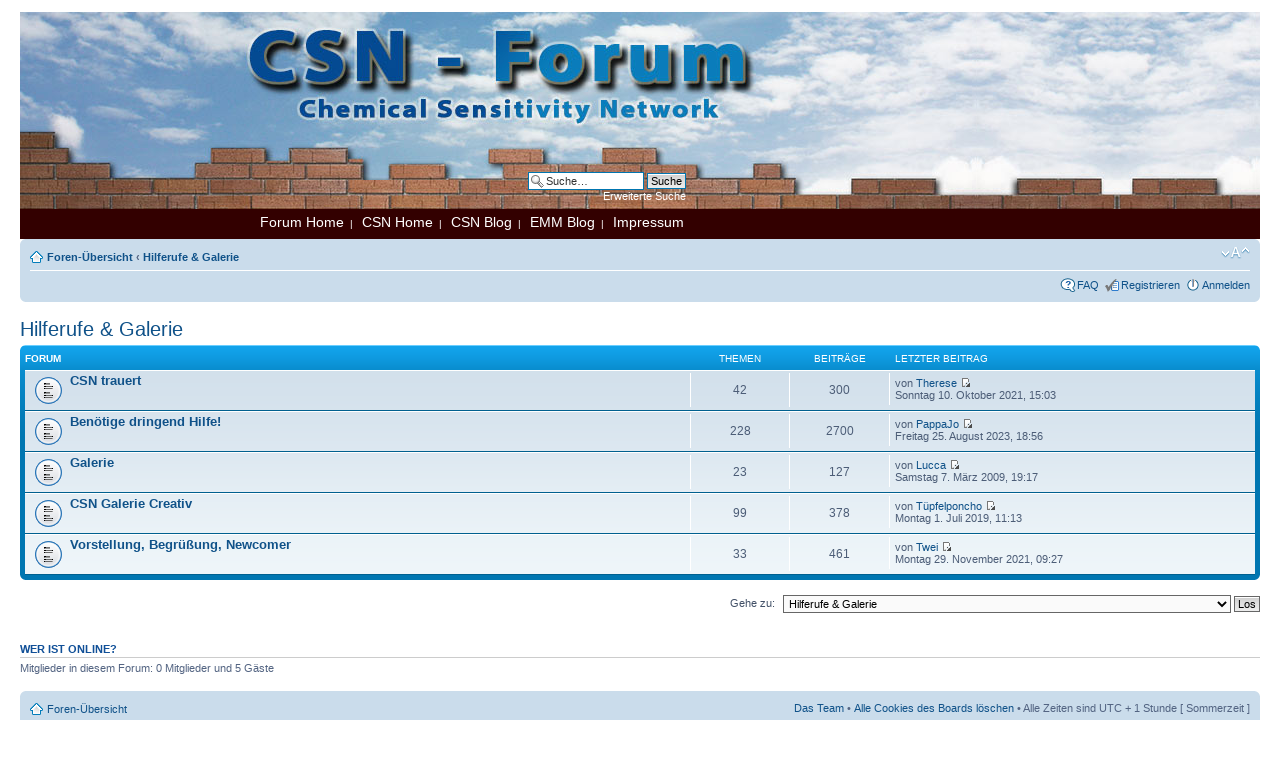

--- FILE ---
content_type: text/html; charset=UTF-8
request_url: http://forum.csn-deutschland.de/viewforum.php?f=17&sid=1bc66e2d24cf5ec71e0f300e4b821f64
body_size: 5106
content:
<!DOCTYPE html PUBLIC "-//W3C//DTD XHTML 1.0 Strict//EN" "http://www.w3.org/TR/xhtml1/DTD/xhtml1-strict.dtd">
<html xmlns="http://www.w3.org/1999/xhtml" dir="ltr" lang="de" xml:lang="de">
<head>

<meta http-equiv="content-type" content="text/html; charset=UTF-8" />
<meta http-equiv="content-style-type" content="text/css" />
<meta http-equiv="content-language" content="de" />
<meta http-equiv="imagetoolbar" content="no" />
<meta name="resource-type" content="document" />
<meta name="distribution" content="global" />
<meta name="keywords" content="" />
<meta name="description" content="" />

<title>CSN - Forum &bull; Forum anzeigen - Hilferufe & Galerie</title>

<link rel="alternate" type="application/atom+xml" title="Feed - CSN - Forum" href="http://forum.csn-deutschland.de/feed.php" /><link rel="alternate" type="application/atom+xml" title="Feed - Neue Themen" href="http://forum.csn-deutschland.de/feed.php?mode=topics" />

<!--
	phpBB style name: prosilver
	Based on style:   prosilver (this is the default phpBB3 style)
	Original author:  Tom Beddard ( http://www.subBlue.com/ )
	Modified by:
-->

<script type="text/javascript">
// <![CDATA[
	var jump_page = 'Gib die Nummer der Seite an, zu der du gehen möchtest.:';
	var on_page = '';
	var per_page = '';
	var base_url = '';
	var style_cookie = 'phpBBstyle';
	var style_cookie_settings = '; path=/; domain=forum.csn-deutschland.de';
	var onload_functions = new Array();
	var onunload_functions = new Array();

	

	/**
	* Find a member
	*/
	function find_username(url)
	{
		popup(url, 760, 570, '_usersearch');
		return false;
	}

	/**
	* New function for handling multiple calls to window.onload and window.unload by pentapenguin
	*/
	window.onload = function()
	{
		for (var i = 0; i < onload_functions.length; i++)
		{
			eval(onload_functions[i]);
		}
	};

	window.onunload = function()
	{
		for (var i = 0; i < onunload_functions.length; i++)
		{
			eval(onunload_functions[i]);
		}
	};

// ]]>
</script>
<script type="text/javascript" src="./styles/prosilver/template/styleswitcher.js"></script>
<script type="text/javascript" src="./styles/prosilver/template/forum_fn.js"></script>

<link href="./styles/prosilver/theme/print.css" rel="stylesheet" type="text/css" media="print" title="printonly" />
<link href="./style.php?id=1&amp;lang=de&amp;sid=9913e181028126cef66de501cc753e94" rel="stylesheet" type="text/css" media="screen, projection" />

<link href="./styles/prosilver/theme/normal.css" rel="stylesheet" type="text/css" title="A" />
<link href="./styles/prosilver/theme/medium.css" rel="alternate stylesheet" type="text/css" title="A+" />
<link href="./styles/prosilver/theme/large.css" rel="alternate stylesheet" type="text/css" title="A++" />



</head>

<body id="phpbb" class="section-viewforum ltr">
<div id="wrap">
	<a id="top" name="top" accesskey="t"></a>
	<div id="page-header">
		<div class="headerbar_csn_logo_bg">
		
			<div id="search-box">
				<form action="./search.php?sid=9913e181028126cef66de501cc753e94" method="get" id="search">
				<fieldset>
					<input name="keywords" id="keywords" type="text" maxlength="128" title="Suche nach Wörtern" class="inputbox search" value="Suche…" onclick="if(this.value=='Suche…')this.value='';" onblur="if(this.value=='')this.value='Suche…';" />
					<input class="button2" value="Suche" type="submit" /><br />
					<a href="./search.php?sid=9913e181028126cef66de501cc753e94" title="Zeigt die erweiterten Suchoptionen an">Erweiterte Suche</a> <input type="hidden" name="sid" value="9913e181028126cef66de501cc753e94" />

				</fieldset>
				</form>
			</div>
		
		</div>
		<div class="headerbar_csn"></div>
		<div class="headerbar_csn_navtop">
		<a href="http://forum.csn-deutschland.de/index.php">Forum Home</a>&nbsp;&nbsp;|&nbsp;&nbsp;
		<a href="http://csn-deutschland.de/home.htm">CSN Home</a>&nbsp;&nbsp;|&nbsp;&nbsp;
		<a href="http://www.csn-deutschland.de/blog/">CSN Blog</a>&nbsp;&nbsp;|&nbsp;&nbsp;
		<a href="http://www.csn-deutschland.de/blog/en/">EMM Blog</a>&nbsp;&nbsp;|&nbsp;&nbsp;
		<a href="http://forum.csn-deutschland.de/impressum.php">Impressum</a>
		</div>

	<!--	<div class="headerbar">
			<div class="inner"><span class="corners-top"><span></span></span>

			<div id="site-description">
				<a href="./index.php?sid=9913e181028126cef66de501cc753e94" title="Foren-Übersicht" id="logo"><img src="./styles/prosilver/imageset/site_logo.gif" width="149" height="52" alt="" title="" /></a>
				<h1>CSN - Forum</h1>
				<p></p>
				<p class="skiplink"><a href="#start_here">Zum Inhalt</a></p>
			</div>

		
			<div id="search-boxX">
				<form action="./search.php?sid=9913e181028126cef66de501cc753e94" method="get" id="search">
				<fieldset>
					<input name="keywords" id="keywords" type="text" maxlength="128" title="Suche nach Wörtern" class="inputbox search" value="Suche…" onclick="if(this.value=='Suche…')this.value='';" onblur="if(this.value=='')this.value='Suche…';" />
					<input class="button2" value="Suche" type="submit" /><br />
					<a href="./search.php?sid=9913e181028126cef66de501cc753e94" title="Zeigt die erweiterten Suchoptionen an">Erweiterte Suche</a> <input type="hidden" name="sid" value="9913e181028126cef66de501cc753e94" />

				</fieldset>
				</form>
			</div>
		

			<span class="corners-bottom"><span></span></span></div>
		</div>
-->
		<div class="navbar">
			<div class="inner"><span class="corners-top"><span></span></span>

			<ul class="linklist navlinks">
				<li class="icon-home"><a href="./index.php?sid=9913e181028126cef66de501cc753e94" accesskey="h">Foren-Übersicht</a>  <strong>&#8249;</strong> <a href="./viewforum.php?f=17&amp;sid=9913e181028126cef66de501cc753e94">Hilferufe & Galerie</a></li>

				<li class="rightside"><a href="#" onclick="fontsizeup(); return false;" onkeypress="return fontsizeup(event);" class="fontsize" title="Ändere Schriftgröße">Ändere Schriftgröße</a></li>

				
			</ul>

			

			<ul class="linklist rightside">
				<li class="icon-faq"><a href="./faq.php?sid=9913e181028126cef66de501cc753e94" title="Häufig gestellte Fragen">FAQ</a></li>
				<li class="icon-register"><a href="./ucp.php?mode=register&amp;sid=9913e181028126cef66de501cc753e94">Registrieren</a></li>
					<li class="icon-logout"><a href="./ucp.php?mode=login&amp;sid=9913e181028126cef66de501cc753e94" title="Anmelden" accesskey="x">Anmelden</a></li>
				
			</ul>

			<span class="corners-bottom"><span></span></span></div>
		</div>

	</div>

	<a name="start_here"></a>
	<div id="page-body">
		
<h2><a href="./viewforum.php?f=17&amp;sid=9913e181028126cef66de501cc753e94">Hilferufe & Galerie</a></h2>


		<div class="forabg">
			<div class="inner"><span class="corners-top"><span></span></span>
			<ul class="topiclist">
				<li class="header">
					<dl class="icon">
						<dt>Forum</dt>
						<dd class="topics">Themen</dd>
						<dd class="posts">Beiträge</dd>
						<dd class="lastpost"><span>Letzter Beitrag</span></dd>
					</dl>
				</li>
			</ul>
			<ul class="topiclist forums">
	
		<li class="row">
			<dl class="icon" style="background-image: url(./styles/prosilver/imageset/forum_read.gif); background-repeat: no-repeat;">
				<dt title="Keine ungelesenen Beiträge">
				<!-- <a class="feed-icon-forum" title="Feed - CSN trauert" href="http://forum.csn-deutschland.de/feed.php?f=54"><img src="./styles/prosilver/theme/images/feed.gif" alt="Feed - CSN trauert" /></a> -->
					<a href="./viewforum.php?f=54&amp;sid=9913e181028126cef66de501cc753e94" class="forumtitle">CSN trauert</a><br />
					
					
				</dt>
				
					<dd class="topics">42 <dfn>Themen</dfn></dd>
					<dd class="posts">300 <dfn>Beiträge</dfn></dd>
					<dd class="lastpost"><span>
						<dfn>Letzter Beitrag</dfn> von <a href="./memberlist.php?mode=viewprofile&amp;u=351&amp;sid=9913e181028126cef66de501cc753e94">Therese</a>
						<a href="./viewtopic.php?f=54&amp;p=129847&amp;sid=9913e181028126cef66de501cc753e94#p129847"><img src="./styles/prosilver/imageset/icon_topic_latest.gif" width="11" height="9" alt="Neuester Beitrag" title="Neuester Beitrag" /></a> <br />Sonntag 10. Oktober 2021, 15:03</span>
					</dd>
				
			</dl>
		</li>
	
		<li class="row">
			<dl class="icon" style="background-image: url(./styles/prosilver/imageset/forum_read.gif); background-repeat: no-repeat;">
				<dt title="Keine ungelesenen Beiträge">
				<!-- <a class="feed-icon-forum" title="Feed - Benötige dringend Hilfe!" href="http://forum.csn-deutschland.de/feed.php?f=55"><img src="./styles/prosilver/theme/images/feed.gif" alt="Feed - Benötige dringend Hilfe!" /></a> -->
					<a href="./viewforum.php?f=55&amp;sid=9913e181028126cef66de501cc753e94" class="forumtitle">Benötige dringend Hilfe!</a><br />
					
					
				</dt>
				
					<dd class="topics">228 <dfn>Themen</dfn></dd>
					<dd class="posts">2700 <dfn>Beiträge</dfn></dd>
					<dd class="lastpost"><span>
						<dfn>Letzter Beitrag</dfn> von <a href="./memberlist.php?mode=viewprofile&amp;u=458&amp;sid=9913e181028126cef66de501cc753e94">PappaJo</a>
						<a href="./viewtopic.php?f=55&amp;p=129947&amp;sid=9913e181028126cef66de501cc753e94#p129947"><img src="./styles/prosilver/imageset/icon_topic_latest.gif" width="11" height="9" alt="Neuester Beitrag" title="Neuester Beitrag" /></a> <br />Freitag 25. August 2023, 18:56</span>
					</dd>
				
			</dl>
		</li>
	
		<li class="row">
			<dl class="icon" style="background-image: url(./styles/prosilver/imageset/forum_read.gif); background-repeat: no-repeat;">
				<dt title="Keine ungelesenen Beiträge">
				<!-- <a class="feed-icon-forum" title="Feed - Galerie" href="http://forum.csn-deutschland.de/feed.php?f=56"><img src="./styles/prosilver/theme/images/feed.gif" alt="Feed - Galerie" /></a> -->
					<a href="./viewforum.php?f=56&amp;sid=9913e181028126cef66de501cc753e94" class="forumtitle">Galerie</a><br />
					
					
				</dt>
				
					<dd class="topics">23 <dfn>Themen</dfn></dd>
					<dd class="posts">127 <dfn>Beiträge</dfn></dd>
					<dd class="lastpost"><span>
						<dfn>Letzter Beitrag</dfn> von <a href="./memberlist.php?mode=viewprofile&amp;u=62&amp;sid=9913e181028126cef66de501cc753e94">Lucca</a>
						<a href="./viewtopic.php?f=56&amp;p=44134&amp;sid=9913e181028126cef66de501cc753e94#p44134"><img src="./styles/prosilver/imageset/icon_topic_latest.gif" width="11" height="9" alt="Neuester Beitrag" title="Neuester Beitrag" /></a> <br />Samstag 7. März 2009, 19:17</span>
					</dd>
				
			</dl>
		</li>
	
		<li class="row">
			<dl class="icon" style="background-image: url(./styles/prosilver/imageset/forum_read.gif); background-repeat: no-repeat;">
				<dt title="Keine ungelesenen Beiträge">
				<!-- <a class="feed-icon-forum" title="Feed - CSN Galerie Creativ" href="http://forum.csn-deutschland.de/feed.php?f=59"><img src="./styles/prosilver/theme/images/feed.gif" alt="Feed - CSN Galerie Creativ" /></a> -->
					<a href="./viewforum.php?f=59&amp;sid=9913e181028126cef66de501cc753e94" class="forumtitle">CSN Galerie Creativ</a><br />
					
					
				</dt>
				
					<dd class="topics">99 <dfn>Themen</dfn></dd>
					<dd class="posts">378 <dfn>Beiträge</dfn></dd>
					<dd class="lastpost"><span>
						<dfn>Letzter Beitrag</dfn> von <a href="./memberlist.php?mode=viewprofile&amp;u=5705&amp;sid=9913e181028126cef66de501cc753e94">Tüpfelponcho</a>
						<a href="./viewtopic.php?f=59&amp;p=129377&amp;sid=9913e181028126cef66de501cc753e94#p129377"><img src="./styles/prosilver/imageset/icon_topic_latest.gif" width="11" height="9" alt="Neuester Beitrag" title="Neuester Beitrag" /></a> <br />Montag 1. Juli 2019, 11:13</span>
					</dd>
				
			</dl>
		</li>
	
		<li class="row">
			<dl class="icon" style="background-image: url(./styles/prosilver/imageset/forum_read.gif); background-repeat: no-repeat;">
				<dt title="Keine ungelesenen Beiträge">
				<!-- <a class="feed-icon-forum" title="Feed - Vorstellung, Begrüßung, Newcomer" href="http://forum.csn-deutschland.de/feed.php?f=104"><img src="./styles/prosilver/theme/images/feed.gif" alt="Feed - Vorstellung, Begrüßung, Newcomer" /></a> -->
					<a href="./viewforum.php?f=104&amp;sid=9913e181028126cef66de501cc753e94" class="forumtitle">Vorstellung, Begrüßung, Newcomer</a><br />
					
					
				</dt>
				
					<dd class="topics">33 <dfn>Themen</dfn></dd>
					<dd class="posts">461 <dfn>Beiträge</dfn></dd>
					<dd class="lastpost"><span>
						<dfn>Letzter Beitrag</dfn> von <a href="./memberlist.php?mode=viewprofile&amp;u=318&amp;sid=9913e181028126cef66de501cc753e94">Twei</a>
						<a href="./viewtopic.php?f=104&amp;p=129885&amp;sid=9913e181028126cef66de501cc753e94#p129885"><img src="./styles/prosilver/imageset/icon_topic_latest.gif" width="11" height="9" alt="Neuester Beitrag" title="Neuester Beitrag" /></a> <br />Montag 29. November 2021, 09:27</span>
					</dd>
				
			</dl>
		</li>
	
			</ul>

			<span class="corners-bottom"><span></span></span></div>
		</div>
	
	<form method="post" id="jumpbox" action="./viewforum.php?sid=9913e181028126cef66de501cc753e94" onsubmit="if(this.f.value == -1){return false;}">

	
		<fieldset class="jumpbox">
	
			<label for="f" accesskey="j">Gehe zu:</label>
			<select name="f" id="f" onchange="if(this.options[this.selectedIndex].value != -1){ document.forms['jumpbox'].submit() }">
			
				<option value="-1">Wähle ein Forum aus</option>
			<option value="-1">------------------</option>
				<option value="19">CSN - Allgemeines</option>
			
				<option value="66">&nbsp; &nbsp;HAFTUNGSAUSSCHLUSS-WICHTIG! BITTE LESEN !</option>
			
				<option value="67">&nbsp; &nbsp;Diskussionsforum Homepage</option>
			
				<option value="68">&nbsp; &nbsp;CSN-Newsletter / CSN - Zeitung</option>
			
				<option value="71">&nbsp; &nbsp;CSN braucht Hilfe</option>
			
				<option value="72">&nbsp; &nbsp;Geburtstagsgrüße / Grüße</option>
			
				<option value="73">&nbsp; &nbsp;CSN Blog / Aktuelle News zu MCS und Umwelt</option>
			
				<option value="74">&nbsp; &nbsp;EMM Blog - Environmental Medicine Matters</option>
			
				<option value="24">MCS</option>
			
				<option value="91">&nbsp; &nbsp;MCS & MCS Community</option>
			
				<option value="92">&nbsp; &nbsp;MCS & Anerkennung</option>
			
				<option value="93">&nbsp; &nbsp;MCS & umweltmedizinische Studien, Wissenschaftliches</option>
			
				<option value="94">&nbsp; &nbsp;Goldene Zitrone der Umweltmedizin</option>
			
				<option value="95">&nbsp; &nbsp;MCS & Umwelt Aktionen</option>
			
				<option value="96">&nbsp; &nbsp;MCS & Computer, Telefone, Internetaktionen</option>
			
				<option value="97">&nbsp; &nbsp;MCS - Anerkennungen & CSN hat nachgefragt</option>
			
				<option value="9">MCS & Alltag</option>
			
				<option value="37">&nbsp; &nbsp;Alltag, Leben, Überleben mit MCS</option>
			
				<option value="38">&nbsp; &nbsp;Der Alltag mit MCS und seine Hürden</option>
			
				<option value="39">&nbsp; &nbsp;Kinder, Schüler mit MCS & ihre Eltern</option>
			
				<option value="40">&nbsp; &nbsp;Diskriminierung wegen MCS</option>
			
				<option value="41">&nbsp; &nbsp;MCS & Behörden, Gutachter, Kliniken,...</option>
			
				<option value="42">&nbsp; &nbsp;Kinder, Jugendliche mit MCS, Umweltkrankheiten, ADHD</option>
			
				<option value="43">&nbsp; &nbsp;MCS Reaktionen & Gesundheitliches rings um MCS</option>
			
				<option value="44">&nbsp; &nbsp;CSN Cafe - Fun & Talk</option>
			
				<option value="46">&nbsp; &nbsp;Leckeres aus dem Gourmet -Tempel - Genuß  trotz MCS & Allergien</option>
			
				<option value="8">Umweltkrankheiten</option>
			
				<option value="25">&nbsp; &nbsp;CFS & Fibromyalgie</option>
			
				<option value="26">&nbsp; &nbsp;Nahrungsmittelsensibilitäten / Nahrungsmittelskandale</option>
			
				<option value="27">&nbsp; &nbsp;Elektrosensibilität</option>
			
				<option value="28">&nbsp; &nbsp;Allergien</option>
			
				<option value="29">&nbsp; &nbsp;Schimmelpilz</option>
			
				<option value="30">&nbsp; &nbsp;Umweltkrankheiten, Sick Building Syndrome, verseuchte Schulen</option>
			
				<option value="31">&nbsp; &nbsp;Hausstaubmilben</option>
			
				<option value="32">&nbsp; &nbsp;Duftstoffe, Kosmetika, Reinigungs- und Putzmittel</option>
			
				<option value="33">&nbsp; &nbsp;Chemikalien & Wirkung, Umweltskandale, Krank durch die Arbeit</option>
			
				<option value="34">&nbsp; &nbsp;Anti Duftstoff Aktionen, duftfreie Veranstaltungen, Duftstoffverbote</option>
			
				<option value="35">&nbsp; &nbsp;Verschiedenes</option>
			
				<option value="36">&nbsp; &nbsp;Diverse Umweltkrankheiten, Zähne, etc.</option>
			
				<option value="21">Therapie & Behandlung</option>
			
				<option value="77">&nbsp; &nbsp;Ärzte, Kliniken</option>
			
				<option value="78">&nbsp; &nbsp;Behandlungsmethoden</option>
			
				<option value="79">&nbsp; &nbsp;Diagnosemethoden</option>
			
				<option value="80">&nbsp; &nbsp;Vitamine & Co</option>
			
				<option value="81">&nbsp; &nbsp;Pseudo-Therapien, Esoterik, Heiler, Sekten,...</option>
			
				<option value="82">&nbsp; &nbsp;Vitamine & Nährstoffe von A bis Z</option>
			
				<option value="15">Umweltpolitik</option>
			
				<option value="47">&nbsp; &nbsp;Umweltmedizin / Medizin / Umweltpolitik in Deutschland</option>
			
				<option value="48">&nbsp; &nbsp;Umweltmedizin / Umweltpolitik international -</option>
			
				<option value="49">&nbsp; &nbsp;Umwelt / Umweltprojekte / Umweltschutz</option>
			
				<option value="16">Brisantes & Recht</option>
			
				<option value="50">&nbsp; &nbsp;Bescheide / Urteile</option>
			
				<option value="51">&nbsp; &nbsp;Behörden</option>
			
				<option value="52">&nbsp; &nbsp;Rechtliches & Gesetze Deutschland</option>
			
				<option value="53">&nbsp; &nbsp;Rechtliches & Gesetze U.S.A. und Europa</option>
			
				<option value="17" selected="selected">Hilferufe & Galerie</option>
			
				<option value="54">&nbsp; &nbsp;CSN trauert</option>
			
				<option value="55">&nbsp; &nbsp;Benötige dringend Hilfe!</option>
			
				<option value="56">&nbsp; &nbsp;Galerie</option>
			
				<option value="59">&nbsp; &nbsp;CSN Galerie Creativ</option>
			
				<option value="104">&nbsp; &nbsp;Vorstellung, Begrüßung, Newcomer</option>
			
				<option value="18">Tipps</option>
			
				<option value="60">&nbsp; &nbsp;Urlaub, Wohnen, Sanierung, Dekotipps für MCS Kranke</option>
			
				<option value="164">&nbsp; &nbsp;&nbsp; &nbsp;Anfragen zu alltäglichen Konsumgütern</option>
			
				<option value="61">&nbsp; &nbsp;MCS-Tipps, Rezepte, Hobbies</option>
			
				<option value="62">&nbsp; &nbsp;Buch- und Lesetipps</option>
			
				<option value="63">&nbsp; &nbsp;Wichtige Termine</option>
			
				<option value="64">&nbsp; &nbsp;Umweltmedizinische Links, Links zu TV Sendungen, Zeitungsartikeln</option>
			
				<option value="65">&nbsp; &nbsp;Clarissa’s Computerecke – Hilfe, Tipps & Tricks</option>
			
				<option value="23">CSN - Flohmarkt</option>
			
				<option value="84">&nbsp; &nbsp;Suche ...</option>
			
				<option value="85">&nbsp; &nbsp;Biete ...</option>
			
				<option value="86">&nbsp; &nbsp;Verschenke ...</option>
			
				<option value="87">&nbsp; &nbsp;Tausche ...</option>
			
				<option value="88">&nbsp; &nbsp;Suche MCS-gerechten Wohnraum</option>
			
				<option value="89">&nbsp; &nbsp;Biete MCS-gerechten Wohnraum</option>
			
				<option value="90">&nbsp; &nbsp;MCS & Kontakte</option>
			
				<option value="20">Beiträge, für die noch keine Kategorie besteht</option>
			
				<option value="75">&nbsp; &nbsp;Beiträge für neue Kategorien</option>
			
				<option value="141">&nbsp; &nbsp;Eilmeldungen (sonstiges) zu Verbraucherschutz, Gesundheit, Unfällen und Skandalen</option>
			
			</select>
			<input type="submit" value="Los" class="button2" />
		</fieldset>
	</form>


	<h3>Wer ist online?</h3>
	<p>Mitglieder in diesem Forum: 0 Mitglieder und 5 Gäste</p>
</div>

<div id="page-footer">

	<div class="navbar">
		<div class="inner"><span class="corners-top"><span></span></span>

		<ul class="linklist">
			<li class="icon-home"><a href="./index.php?sid=9913e181028126cef66de501cc753e94" accesskey="h">Foren-Übersicht</a></li>
				
			<li class="rightside"><a href="./memberlist.php?mode=leaders&amp;sid=9913e181028126cef66de501cc753e94">Das Team</a> &bull; <a href="./ucp.php?mode=delete_cookies&amp;sid=9913e181028126cef66de501cc753e94">Alle Cookies des Boards löschen</a> &bull; Alle Zeiten sind UTC + 1 Stunde [ Sommerzeit ]</li>
		</ul>

		<span class="corners-bottom"><span></span></span></div>
	</div>

	<div class="copyright">Powered by <a href="https://www.phpbb.com/">phpBB</a>&reg; Forum Software &copy; phpBB Group
		<br />Deutsche Übersetzung durch <a href="https://www.phpbb.de/">phpBB.de</a>
	</div>
</div>

</div>

<div>
	<a id="bottom" name="bottom" accesskey="z"></a>
	
</div>

</body>
</html>